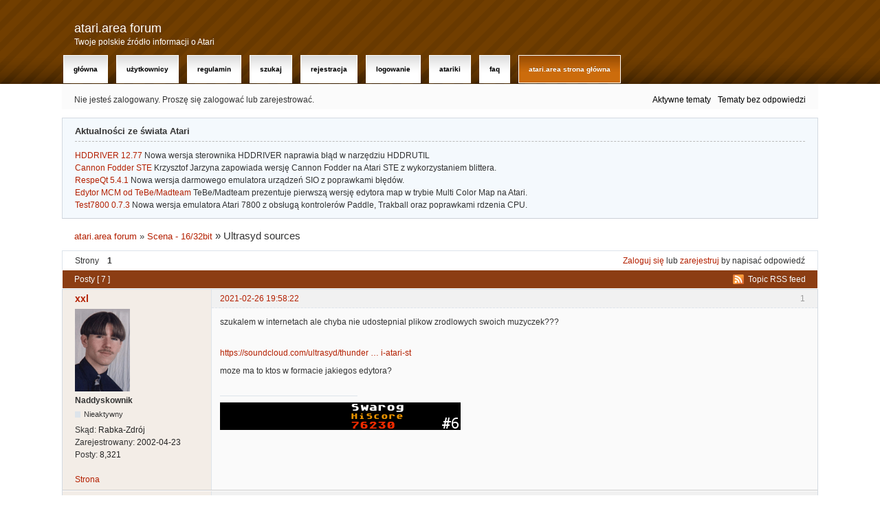

--- FILE ---
content_type: text/html; charset=utf-8
request_url: https://www.atari.org.pl/forum/viewtopic.php?pid=274307
body_size: 5872
content:
<!DOCTYPE html>
<!--[if lt IE 7 ]> <html class="oldie ie6" lang="pl" dir="ltr"> <![endif]-->
<!--[if IE 7 ]>    <html class="oldie ie7" lang="pl" dir="ltr"> <![endif]-->
<!--[if IE 8 ]>    <html class="oldie ie8" lang="pl" dir="ltr"> <![endif]-->
<!--[if gt IE 8]><!--> <html lang="pl" dir="ltr"> <!--<![endif]-->
<head>
<!-- Global site tag (gtag.js) - Google Analytics -->
<script async src="https://www.googletagmanager.com/gtag/js?id=UA-1848327-2"></script>
<script>
  window.dataLayer = window.dataLayer || [];
  function gtag(){dataLayer.push(arguments);}
  gtag('js', new Date());

  gtag('config', 'UA-1848327-2');
</script>
<meta http-equiv="Content-Type" content="text/html; charset=utf-8" />
<link rel="shortcut icon" href="/aafav.gif" />
<link rel="apple-touch-icon" sizes="114x114" href="/favicon_114x114.png" />
<link rel="apple-touch-icon" sizes="72x72" href="/favicon_72x72.png" />
<link rel="apple-touch-icon" href="/favicon_57x57.png" />
<meta name="ROBOTS" content="NOINDEX, FOLLOW" />
<title>Ultrasyd sources (Strona 1) - Scena - 16/32bit - atari.area forum</title>
<link rel="alternate" type="application/rss+xml" href="https://www.atari.org.pl/forum/extern.php?action=feed&amp;tid=17334&amp;type=rss" title="Topic RSS feed" />
<link rel="alternate" type="application/atom+xml" href="https://www.atari.org.pl/forum/extern.php?action=feed&amp;tid=17334&amp;type=atom" title="Topic Atom feed" />
<link rel="search" type="text/html" href="https://www.atari.org.pl/forum/search.php" title="Szukaj" />
<link rel="search" type="application/opensearchdescription+xml" href="https://www.atari.org.pl/forum/misc.php?action=opensearch" title="atari.area forum" />
<link rel="author" type="text/html" href="https://www.atari.org.pl/forum/userlist.php" title="Użytkownicy" />
<link rel="stylesheet" type="text/css" media="screen" href="https://www.atari.org.pl/forum/style/Oxygen/Oxygen.min.css" />
<link rel="stylesheet" type="text/css" media="all" href="https://www.atari.org.pl/forum/extensions/pun_attachment/css/Oxygen/pun_attachment.min.css" />

</head>
<body>
	<div id="brd-messages" class="brd"></div>

	<div id="brd-wrap" class="brd">
	<div id="brd-viewtopic" class="brd-page paged-page">
	<div id="brd-head" class="gen-content">
		<p id="brd-access"><a href="#brd-main">Przejdź do treści forum</a></p>
		<p id="brd-title"><a href="https://www.atari.org.pl/forum/index.php">atari.area forum</a></p>
		<p id="brd-desc">Twoje polskie źródło informacji o Atari</p>
	</div>
	<div id="brd-navlinks" class="gen-content">
		<ul>
		<li id="navindex"><a href="https://www.atari.org.pl/forum/index.php">Główna</a></li>
		<li id="navuserlist"><a href="https://www.atari.org.pl/forum/userlist.php">Użytkownicy</a></li>
		<li id="navrules"><a href="https://www.atari.org.pl/forum/misc.php?action=rules">Regulamin</a></li>
		<li id="navsearch"><a href="https://www.atari.org.pl/forum/search.php">Szukaj</a></li>
		<li id="navregister"><a href="https://www.atari.org.pl/forum/register.php">Rejestracja</a></li>
		<li id="navlogin"><a href="https://www.atari.org.pl/forum/login.php">Logowanie</a></li>
		<li id="navextra1"><a href="http://atariki.krap.pl/">Atariki</a></li>
		<li id="navextra2"><a href="http://atariki.krap.pl/index.php/FAQ">FAQ</a></li>
		<li id="navextra3"><a href="http://www.atari.org.pl/">atari.area Strona Główna</a></li>
	</ul>
		
	</div>
	<div id="brd-visit" class="gen-content">
		<p id="welcome"><span>Nie jesteś zalogowany.</span> <span>Proszę się zalogować lub zarejestrować.</span></p>
		<p id="visit-links" class="options"><span id="visit-recent" class="first-item"><a href="https://www.atari.org.pl/forum/search.php?action=show_recent" title="Znajdź tematy, które zawierają świeże posty.">Aktywne tematy</a></span> <span id="visit-unanswered"><a href="https://www.atari.org.pl/forum/search.php?action=show_unanswered" title="Znajdź tematy, które nie mają odpowiedzi">Tematy bez odpowiedzi</a></span></p>
	</div>
	<div id="brd-announcement" class="gen-content">
	<h1 class="hn"><span>Aktualności ze świata Atari</span></h1>
	<div class="content"><p><a href="https://www.atari.org.pl/informacje/hddriver-12.77/2677">HDDRIVER 12.77</a> Nowa wersja sterownika HDDRIVER naprawia błąd w narzędziu HDDRUTIL<br><a href="https://www.atari.org.pl/informacje/cannon-fodder-ste/2676">Cannon Fodder STE</a> Krzysztof Jarzyna zapowiada wersję Cannon Fodder na Atari STE z wykorzystaniem blittera.<br><a href="https://www.atari.org.pl/informacje/respeqt-5.4.1/2675">RespeQt 5.4.1</a> Nowa wersja darmowego emulatora urządzeń SIO z poprawkami błędów.<br><a href="https://www.atari.org.pl/informacje/edytor-mcm-od-tebe-madteam/2674">Edytor MCM od TeBe/Madteam</a> TeBe/Madteam prezentuje pierwszą wersję edytora map w trybie Multi Color Map na Atari.<br><a href="https://www.atari.org.pl/informacje/test7800-0.7.3/2673">Test7800 0.7.3</a> Nowa wersja emulatora Atari 7800 z obsługą kontrolerów Paddle, Trakball oraz poprawkami rdzenia CPU.<br></p></div>
</div>

	<div class="hr"><hr /></div>
	<div id="brd-main">
		<h1 class="main-title"><a class="permalink" href="https://www.atari.org.pl/forum/viewtopic.php?id=17334" rel="bookmark" title="Link do tematu">Ultrasyd sources</a></h1>

		<div id="brd-crumbs-top" class="crumbs">
	<p><span class="crumb crumbfirst"><a href="https://www.atari.org.pl/forum/index.php">atari.area forum</a></span> <span class="crumb"><span> »&#160;</span><a href="https://www.atari.org.pl/forum/viewforum.php?id=5">Scena - 16/32bit</a></span> <span class="crumb crumblast"><span> »&#160;</span>Ultrasyd sources</span> </p>
</div>
		
		<div id="brd-pagepost-top" class="main-pagepost gen-content">
	<p class="paging"><span class="pages">Strony</span> <strong class="first-item">1</strong></p>
	<p class="posting"><a href="https://www.atari.org.pl/forum/login.php">Zaloguj się</a> lub <a href="https://www.atari.org.pl/forum/register.php">zarejestruj</a> by napisać odpowiedź</p>
</div>
		<div class="main-head">
		<p class="options"><span class="feed first-item"><a class="feed" href="https://www.atari.org.pl/forum/extern.php?action=feed&amp;tid=17334&amp;type=rss">Topic RSS feed</a></span></p>
		<h2 class="hn"><span><span class="item-info">Posty [ 7 ]</span></span></h2>
	</div>
	<div id="forum5" class="main-content main-topic">
		<div class="post odd firstpost topicpost">
			<div id="p274290" class="posthead">
				<h3 class="hn post-ident"><span class="post-num">1</span> <span class="post-byline"><span>Temat przez </span><a title="Idź do xxl's profilu" href="https://www.atari.org.pl/forum/profile.php?id=57">xxl</a></span> <span class="post-link"><a class="permalink" rel="bookmark" title="Link do postu" href="https://www.atari.org.pl/forum/viewtopic.php?pid=274290#p274290">2021-02-26 19:58:22</a></span></h3>
			</div>
			<div class="postbody">
				<div class="post-author">
					<ul class="author-ident">
						<li class="useravatar"><img src="https://www.atari.org.pl/forum/img/avatars/57.gif" width="80" height="120" alt="xxl" /></li>
						<li class="username"><a title="Idź do xxl's profilu" href="https://www.atari.org.pl/forum/profile.php?id=57">xxl</a></li>
						<li class="usertitle"><span>Naddyskownik</span></li>
						<li class="userstatus"><span>Nieaktywny</span></li>
					</ul>
					<ul class="author-info">
						<li><span>Skąd: <strong>Rabka-Zdrój</strong></span></li>
						<li><span>Zarejestrowany: <strong>2002-04-23</strong></span></li>
						<li><span>Posty: <strong>8,321</strong></span></li>
					</ul>
				</div>
				<div class="post-entry">
					
					<!-- <h4 id="pc274290" class="entry-title hn">Temat: Ultrasyd sources</h4> -->
					<div class="entry-content">
						<p>szukalem w internetach ale chyba nie udostepnial plikow zrodlowych swoich muzyczek???</p><br /><p><a href="https://soundcloud.com/ultrasyd/thunderdome-demo-part-ii-atari-st">https://soundcloud.com/ultrasyd/thunder … i-atari-st</a></p><p>moze ma to ktos w formacie jakiegos edytora?</p>
						<div class="sig-content"><span class="sig-line"><!-- --></span><a href="http://xxl.atari.pl/hsc/"><img class="sigimage" src="http://atari.pl/hsc/ad.php?i=1." alt="http://atari.pl/hsc/ad.php?i=1." /></a></div>
					</div>
				</div>
			</div>
			<div class="postfoot">
				<div class="post-options">
					<p class="post-contacts"><span class="user-url first-item"><a class="external" href="http://xxl.atari.pl"><span>xxl's</span> Strona</a></span></p>
				</div>
			</div>
		</div>
		<div class="post even replypost">
			<div id="p274294" class="posthead">
				<h3 class="hn post-ident"><span class="post-num">2</span> <span class="post-byline"><span>Odpowiedź przez </span><a title="Idź do Adam Klobukowski's profilu" href="https://www.atari.org.pl/forum/profile.php?id=19">Adam Klobukowski</a></span> <span class="post-link"><a class="permalink" rel="bookmark" title="Link do postu" href="https://www.atari.org.pl/forum/viewtopic.php?pid=274294#p274294">2021-02-26 20:27:27</a></span></h3>
			</div>
			<div class="postbody">
				<div class="post-author">
					<ul class="author-ident">
						<li class="useravatar"><img src="https://www.atari.org.pl/forum/img/avatars/19.png" width="78" height="120" alt="Adam Klobukowski" /></li>
						<li class="username"><a title="Idź do Adam Klobukowski's profilu" href="https://www.atari.org.pl/forum/profile.php?id=19">Adam Klobukowski</a></li>
						<li class="usertitle"><span>Moderator</span></li>
						<li class="userstatus"><span>Nieaktywny</span></li>
					</ul>
					<ul class="author-info">
						<li><span>Skąd: <strong>Trollmiasto</strong></span></li>
						<li><span>Zarejestrowany: <strong>2002-03-10</strong></span></li>
						<li><span>Posty: <strong>6,017</strong></span></li>
					</ul>
				</div>
				<div class="post-entry">
					
					<!-- <h4 id="pc274294" class="entry-title hn">Odp: Ultrasyd sources</h4> -->
					<div class="entry-content">
						<p>To ma sidsoundy, frmat YM2 tego nie udźwignie. Możliwe że nawet YM6 nie da rady.</p>
						<div class="sig-content"><span class="sig-line"><!-- --></span>Atari: FireBee (Falcon030 CT60e SuperVidel SvEthlana CTPCI) TT (520ST Pak030 Frak PuPla Panther) (520ST 4MB ST RAM 8MB TT RAM CosmosEx SC1435) (1040STFM UltraSatan SM124) (1040STE 4MB ST RAM 8MB TT RAM CosmosEx NetUSBee SM144 SC1224) 260ST, 520 ST+, (MEGA ST SM125) (65XE Rapidus U1MB VBXE SIDE2 SIO2PC) (Jaguar JagCD SkunkBoard GameCart) (Lynx II AgaCart GameCart) 2xPortfolio Hades</div>
					</div>
				</div>
			</div>
		</div>
		<div class="post odd replypost">
			<div id="p274295" class="posthead">
				<h3 class="hn post-ident"><span class="post-num">3</span> <span class="post-byline"><span>Odpowiedź przez </span><a title="Idź do Cyprian's profilu" href="https://www.atari.org.pl/forum/profile.php?id=7">Cyprian</a></span> <span class="post-link"><a class="permalink" rel="bookmark" title="Link do postu" href="https://www.atari.org.pl/forum/viewtopic.php?pid=274295#p274295">2021-02-26 20:48:32</a></span> <span class="post-edit">Ostatnio edytowany przez Cyprian (2021-02-26 20:49:12)</span></h3>
			</div>
			<div class="postbody">
				<div class="post-author">
					<ul class="author-ident">
						<li class="useravatar"><img src="https://www.atari.org.pl/forum/img/avatars/7.png" width="40" height="40" alt="Cyprian" /></li>
						<li class="username"><a title="Idź do Cyprian's profilu" href="https://www.atari.org.pl/forum/profile.php?id=7">Cyprian</a></li>
						<li class="usertitle"><span>Kasetarz</span></li>
						<li class="userstatus"><span>Nieaktywny</span></li>
					</ul>
					<ul class="author-info">
						<li><span>Skąd: <strong>Warszawa</strong></span></li>
						<li><span>Zarejestrowany: <strong>2002-03-09</strong></span></li>
						<li><span>Posty: <strong>4,724</strong></span></li>
					</ul>
				</div>
				<div class="post-entry">
					
					<!-- <h4 id="pc274295" class="entry-title hn">Odp: Ultrasyd sources</h4> -->
					<div class="entry-content">
						<p>tu są w formacie SNDH:<br /><a href="https://demozoo.org/sceners/6279/">https://demozoo.org/sceners/6279/</a></p><p>Tak jak Adam napisał, dopiero YM6 to udźwignie</p>
						<div class="sig-content"><span class="sig-line"><!-- --></span>ATW800/2 / Atari V4sa / Lynx I / Mega ST 1 / 7800 / Portfolio / Lynx II / Jaguar / TT030 / Mega STe / 800 XL / 1040 STe / Falcon030 / 65 XE / 520 STm / SM124 / SC1435<br />SUB/AVGcart / FujiNet / DDD HDD / AT Speed C16 / TF536 / SDrive / PAK68/3 / Lynx Multi Card / LDW Super 2000 / XCA12 / SkunkBoard / CosmosEx / SatanDisk / UltraSatan / USB Floppy Drive Emulator / Eiffel / SIO2PC / Crazy Dots / PAM Net<br /><a href="http://260ste.atari.org">http://260ste.atari.org</a></div>
					</div>
				</div>
			</div>
		</div>
		<div class="post even replypost">
			<div id="p274299" class="posthead">
				<h3 class="hn post-ident"><span class="post-num">4</span> <span class="post-byline"><span>Odpowiedź przez </span><a title="Idź do xxl's profilu" href="https://www.atari.org.pl/forum/profile.php?id=57">xxl</a></span> <span class="post-link"><a class="permalink" rel="bookmark" title="Link do postu" href="https://www.atari.org.pl/forum/viewtopic.php?pid=274299#p274299">2021-02-26 21:57:08</a></span></h3>
			</div>
			<div class="postbody">
				<div class="post-author">
					<ul class="author-ident">
						<li class="useravatar"><img src="https://www.atari.org.pl/forum/img/avatars/57.gif" width="80" height="120" alt="xxl" /></li>
						<li class="username"><a title="Idź do xxl's profilu" href="https://www.atari.org.pl/forum/profile.php?id=57">xxl</a></li>
						<li class="usertitle"><span>Naddyskownik</span></li>
						<li class="userstatus"><span>Nieaktywny</span></li>
					</ul>
					<ul class="author-info">
						<li><span>Skąd: <strong>Rabka-Zdrój</strong></span></li>
						<li><span>Zarejestrowany: <strong>2002-04-23</strong></span></li>
						<li><span>Posty: <strong>8,321</strong></span></li>
					</ul>
				</div>
				<div class="post-entry">
					
					<!-- <h4 id="pc274299" class="entry-title hn">Odp: Ultrasyd sources</h4> -->
					<div class="entry-content">
						<p>.YM wogole mnie nie interesuje.</p><p>musil to w czyms pisac.. interesuje mnie zrodlowy plik do dowolnego edytora</p><p>plikow ym ani sndh nie da sie zaladowac do edytorow muzycznych :(</p><p>mam nadzieje jego muza nie przepadla...</p>
						<div class="sig-content"><span class="sig-line"><!-- --></span><a href="http://xxl.atari.pl/hsc/"><img class="sigimage" src="http://atari.pl/hsc/ad.php?i=1." alt="http://atari.pl/hsc/ad.php?i=1." /></a></div>
					</div>
				</div>
			</div>
			<div class="postfoot">
				<div class="post-options">
					<p class="post-contacts"><span class="user-url first-item"><a class="external" href="http://xxl.atari.pl"><span>xxl's</span> Strona</a></span></p>
				</div>
			</div>
		</div>
		<div class="post odd replypost">
			<div id="p274304" class="posthead">
				<h3 class="hn post-ident"><span class="post-num">5</span> <span class="post-byline"><span>Odpowiedź przez </span><a title="Idź do Cyprian's profilu" href="https://www.atari.org.pl/forum/profile.php?id=7">Cyprian</a></span> <span class="post-link"><a class="permalink" rel="bookmark" title="Link do postu" href="https://www.atari.org.pl/forum/viewtopic.php?pid=274304#p274304">2021-02-26 22:26:15</a></span> <span class="post-edit">Ostatnio edytowany przez Cyprian (2021-02-26 22:26:29)</span></h3>
			</div>
			<div class="postbody">
				<div class="post-author">
					<ul class="author-ident">
						<li class="useravatar"><img src="https://www.atari.org.pl/forum/img/avatars/7.png" width="40" height="40" alt="Cyprian" /></li>
						<li class="username"><a title="Idź do Cyprian's profilu" href="https://www.atari.org.pl/forum/profile.php?id=7">Cyprian</a></li>
						<li class="usertitle"><span>Kasetarz</span></li>
						<li class="userstatus"><span>Nieaktywny</span></li>
					</ul>
					<ul class="author-info">
						<li><span>Skąd: <strong>Warszawa</strong></span></li>
						<li><span>Zarejestrowany: <strong>2002-03-09</strong></span></li>
						<li><span>Posty: <strong>4,724</strong></span></li>
					</ul>
				</div>
				<div class="post-entry">
					
					<!-- <h4 id="pc274304" class="entry-title hn">Odp: Ultrasyd sources</h4> -->
					<div class="entry-content">
						<p>maxYMiser czyta SNDH, oczywiście nie wszystkie ale tylko te utworzone przez niego. <br />Z tego co pamiętam to UltraSyd używał właśnie tego programu.</p>
						<div class="sig-content"><span class="sig-line"><!-- --></span>ATW800/2 / Atari V4sa / Lynx I / Mega ST 1 / 7800 / Portfolio / Lynx II / Jaguar / TT030 / Mega STe / 800 XL / 1040 STe / Falcon030 / 65 XE / 520 STm / SM124 / SC1435<br />SUB/AVGcart / FujiNet / DDD HDD / AT Speed C16 / TF536 / SDrive / PAK68/3 / Lynx Multi Card / LDW Super 2000 / XCA12 / SkunkBoard / CosmosEx / SatanDisk / UltraSatan / USB Floppy Drive Emulator / Eiffel / SIO2PC / Crazy Dots / PAM Net<br /><a href="http://260ste.atari.org">http://260ste.atari.org</a></div>
					</div>
				</div>
			</div>
		</div>
		<div class="post even replypost">
			<div id="p274305" class="posthead">
				<h3 class="hn post-ident"><span class="post-num">6</span> <span class="post-byline"><span>Odpowiedź przez </span><a title="Idź do xxl's profilu" href="https://www.atari.org.pl/forum/profile.php?id=57">xxl</a></span> <span class="post-link"><a class="permalink" rel="bookmark" title="Link do postu" href="https://www.atari.org.pl/forum/viewtopic.php?pid=274305#p274305">2021-02-26 22:31:08</a></span></h3>
			</div>
			<div class="postbody">
				<div class="post-author">
					<ul class="author-ident">
						<li class="useravatar"><img src="https://www.atari.org.pl/forum/img/avatars/57.gif" width="80" height="120" alt="xxl" /></li>
						<li class="username"><a title="Idź do xxl's profilu" href="https://www.atari.org.pl/forum/profile.php?id=57">xxl</a></li>
						<li class="usertitle"><span>Naddyskownik</span></li>
						<li class="userstatus"><span>Nieaktywny</span></li>
					</ul>
					<ul class="author-info">
						<li><span>Skąd: <strong>Rabka-Zdrój</strong></span></li>
						<li><span>Zarejestrowany: <strong>2002-04-23</strong></span></li>
						<li><span>Posty: <strong>8,321</strong></span></li>
					</ul>
				</div>
				<div class="post-entry">
					
					<!-- <h4 id="pc274305" class="entry-title hn">Odp: Ultrasyd sources</h4> -->
					<div class="entry-content">
						<p>o, dzieki. sprawdze.</p>
						<div class="sig-content"><span class="sig-line"><!-- --></span><a href="http://xxl.atari.pl/hsc/"><img class="sigimage" src="http://atari.pl/hsc/ad.php?i=1." alt="http://atari.pl/hsc/ad.php?i=1." /></a></div>
					</div>
				</div>
			</div>
			<div class="postfoot">
				<div class="post-options">
					<p class="post-contacts"><span class="user-url first-item"><a class="external" href="http://xxl.atari.pl"><span>xxl's</span> Strona</a></span></p>
				</div>
			</div>
		</div>
		<div class="post odd lastpost replypost">
			<div id="p274307" class="posthead">
				<h3 class="hn post-ident"><span class="post-num">7</span> <span class="post-byline"><span>Odpowiedź przez </span><a title="Idź do Cyprian's profilu" href="https://www.atari.org.pl/forum/profile.php?id=7">Cyprian</a></span> <span class="post-link"><a class="permalink" rel="bookmark" title="Link do postu" href="https://www.atari.org.pl/forum/viewtopic.php?pid=274307#p274307">2021-02-26 22:51:56</a></span></h3>
			</div>
			<div class="postbody">
				<div class="post-author">
					<ul class="author-ident">
						<li class="useravatar"><img src="https://www.atari.org.pl/forum/img/avatars/7.png" width="40" height="40" alt="Cyprian" /></li>
						<li class="username"><a title="Idź do Cyprian's profilu" href="https://www.atari.org.pl/forum/profile.php?id=7">Cyprian</a></li>
						<li class="usertitle"><span>Kasetarz</span></li>
						<li class="userstatus"><span>Nieaktywny</span></li>
					</ul>
					<ul class="author-info">
						<li><span>Skąd: <strong>Warszawa</strong></span></li>
						<li><span>Zarejestrowany: <strong>2002-03-09</strong></span></li>
						<li><span>Posty: <strong>4,724</strong></span></li>
					</ul>
				</div>
				<div class="post-entry">
					
					<!-- <h4 id="pc274307" class="entry-title hn">Odp: Ultrasyd sources</h4> -->
					<div class="entry-content">
						<p>Dorzucam jeszcze opis formatu YM6.</p><p>Tutaj znajdziesz załącznik z opisem formatu SNDH i plików MYS/MYV (&quot;trakdata.s&quot;) które MaxyMiser zaszywa swoich w SNDH.<br /><a href="http://www.atari.org.pl/forum/viewtopic.php?pid=213906#p213906">http://www.atari.org.pl/forum/viewtopic … 06#p213906</a></p>
						<div class="attachments"><strong id="attach274307">Post's attachments</strong><p><b>Atari ST Sound Chip Emulator YM1-6 (.ay, .ym).txt</b>&nbsp;11.2 kb, liczba pobrań: 4 (od 2021-02-26)&nbsp;</p>Tylko zalogowani mogą pobierać załączniki.</div><div class="sig-content"><span class="sig-line"><!-- --></span>ATW800/2 / Atari V4sa / Lynx I / Mega ST 1 / 7800 / Portfolio / Lynx II / Jaguar / TT030 / Mega STe / 800 XL / 1040 STe / Falcon030 / 65 XE / 520 STm / SM124 / SC1435<br />SUB/AVGcart / FujiNet / DDD HDD / AT Speed C16 / TF536 / SDrive / PAK68/3 / Lynx Multi Card / LDW Super 2000 / XCA12 / SkunkBoard / CosmosEx / SatanDisk / UltraSatan / USB Floppy Drive Emulator / Eiffel / SIO2PC / Crazy Dots / PAM Net<br /><a href="http://260ste.atari.org">http://260ste.atari.org</a></div>
					</div>
				</div>
			</div>
		</div>
	</div>

	<div class="main-foot">
		<h2 class="hn"><span><span class="item-info">Posty [ 7 ]</span></span></h2>
	</div>
		<div id="brd-pagepost-end" class="main-pagepost gen-content">
	<p class="paging"><span class="pages">Strony</span> <strong class="first-item">1</strong></p>
	<p class="posting"><a href="https://www.atari.org.pl/forum/login.php">Zaloguj się</a> lub <a href="https://www.atari.org.pl/forum/register.php">zarejestruj</a> by napisać odpowiedź</p>
</div>
		<div id="brd-crumbs-end" class="crumbs">
	<p><span class="crumb crumbfirst"><a href="https://www.atari.org.pl/forum/index.php">atari.area forum</a></span> <span class="crumb"><span> »&#160;</span><a href="https://www.atari.org.pl/forum/viewforum.php?id=5">Scena - 16/32bit</a></span> <span class="crumb crumblast"><span> »&#160;</span>Ultrasyd sources</span> </p>
</div>
	</div>
		<!-- forum_qpost -->
		<!-- forum_info -->
	<div class="hr"><hr /></div>
	<div id="brd-about">
		<form id="qjump" method="get" accept-charset="utf-8" action="https://www.atari.org.pl/forum/viewforum.php">
	<div class="frm-fld frm-select">
		<label for="qjump-select"><span>Idź do forum:</span></label><br />
		<span class="frm-input"><select id="qjump-select" name="id">
			<optgroup label="Atari 400/800/XL/XE">
				<option value="1">Software, Gry - 8bit</option>
				<option value="2">Scena - 8bit</option>
				<option value="3">Sprzęt - 8bit</option>
				<option value="9">Emulacja - 8bit</option>
				<option value="24">Fabryka - 8bit</option>
				<option value="26">Programowanie - 8 bit</option>
			</optgroup>
			<optgroup label="Atari ST/STe/TT/Falcon">
				<option value="4">Software, Gry - 16/32bit</option>
				<option value="5" selected="selected">Scena - 16/32bit</option>
				<option value="6">Sprzęt - 16/32bit</option>
				<option value="10">Emulacja - 16/32bit</option>
				<option value="25">Fabryka - 16/32bit</option>
				<option value="28">Programowanie - 16/32bit</option>
			</optgroup>
			<optgroup label="Konsole">
				<option value="16">Konsole</option>
			</optgroup>
			<optgroup label="Konkursy">
				<option value="18">24h Compo</option>
				<option value="20">Różne</option>
			</optgroup>
			<optgroup label="Parties">
				<option value="22">Zloty</option>
				<option value="21">Quast Rules</option>
			</optgroup>
			<optgroup label="Ministerstwo Spraw Wewnętrznych">
				<option value="8">Sprawy atari.area</option>
				<option value="23">Głosowania</option>
			</optgroup>
			<optgroup label="Varia">
				<option value="11">Miejsca w sieci</option>
				<option value="14">Kupię / Sprzedam / Zamienię Atari</option>
				<option value="29">Kupię / Sprzedam / Zamienię pozostałe</option>
				<option value="27">Kolekcjonowanie</option>
				<option value="15">Bałagan</option>
			</optgroup>
		</select>
		<input type="submit" id="qjump-submit" value="Idź" /></span>
	</div>
</form>
	<p id="copyright">Forum oparte o: <strong><a href="https://punbb.informer.com/" target="_blank">PunBB</a></strong></p>
<p style="clear: both; ">Currently installed <span id="extensions-used" title="pun_pm, pun_poll, pun_repository, pun_quote, pun_posts_feed, pun_approval, pun_admin_add_user.">7 official extensions</span>. Copyright &copy; 2003&ndash;2009 <a href="http://punbb.informer.com/">PunBB</a>.</p>
	</div>
		<p id="querytime" class="quiet">Wygenerowano w 0.016 sekund, wykonano 57 zapytań</p>
	</div>
	</div>
	<script>if (typeof PUNBB === 'undefined' || !PUNBB) {
		var PUNBB = {};
	}

	PUNBB.env = {
		base_url: "https://www.atari.org.pl/forum/",
		base_js_url: "https://www.atari.org.pl/forum/include/js/",
		user_lang: "Polish",
		user_style: "Oxygen",
		user_is_guest: "1",
		page: "viewtopic"
	};</script>
<script src="https://www.atari.org.pl/forum/style/Oxygen/responsive-nav.min.js"></script>
<script src="https://www.atari.org.pl/forum/include/js/min/punbb.common.min.js"></script>
<script>(function () {
	var forum_quickjump_url = "https://www.atari.org.pl/forum/viewforum.php?id=$1";
	var sef_friendly_url_array = new Array(24);
	sef_friendly_url_array[1] = "software-gry-8bit";
	sef_friendly_url_array[2] = "scena-8bit";
	sef_friendly_url_array[3] = "sprzet-8bit";
	sef_friendly_url_array[9] = "emulacja-8bit";
	sef_friendly_url_array[24] = "fabryka-8bit";
	sef_friendly_url_array[26] = "programowanie-8-bit";
	sef_friendly_url_array[4] = "software-gry-1632bit";
	sef_friendly_url_array[5] = "scena-1632bit";
	sef_friendly_url_array[6] = "sprzet-1632bit";
	sef_friendly_url_array[10] = "emulacja-1632bit";
	sef_friendly_url_array[25] = "fabryka-1632bit";
	sef_friendly_url_array[28] = "programowanie-1632bit";
	sef_friendly_url_array[16] = "konsole";
	sef_friendly_url_array[18] = "24h-compo";
	sef_friendly_url_array[20] = "rozne";
	sef_friendly_url_array[22] = "zloty";
	sef_friendly_url_array[21] = "quast-rules";
	sef_friendly_url_array[8] = "sprawy-atariarea";
	sef_friendly_url_array[23] = "glosowania";
	sef_friendly_url_array[11] = "miejsca-w-sieci";
	sef_friendly_url_array[14] = "kupie-sprzedam-zamienie-atari";
	sef_friendly_url_array[29] = "kupie-sprzedam-zamienie-pozostale";
	sef_friendly_url_array[27] = "kolekcjonowanie";
	sef_friendly_url_array[15] = "balagan";

	PUNBB.common.addDOMReadyEvent(function () { PUNBB.common.attachQuickjumpRedirect(forum_quickjump_url, sef_friendly_url_array); });
}());</script>
<script>
	$LAB.setOptions({AlwaysPreserveOrder:false})
	.script("https://www.atari.org.pl/forum/extensions/sva_mediajs/js/media.min.js");
</script>
	<script>
	    var main_menu = responsiveNav("#brd-navlinks", {
		label: "atari.area forum"
	    });
	    if(document.getElementsByClassName('admin-menu').length){
		var admin_menu = responsiveNav(".admin-menu", {
		    label: ""
		});
	    }
	    if(document.getElementsByClassName('main-menu').length){
		var profile_menu = responsiveNav(".main-menu", {
		    label: ""
		});
	    }
	</script>
</body>
</html>
